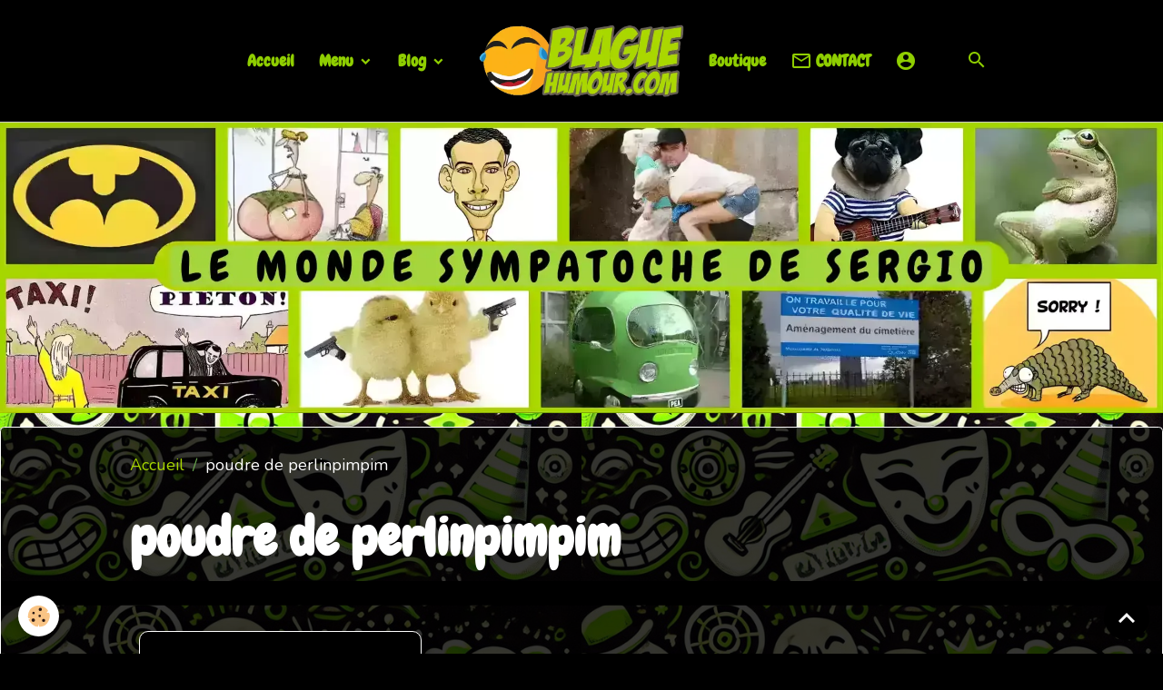

--- FILE ---
content_type: text/html; charset=UTF-8
request_url: https://www.blaguehumour.com/blog/do/tag/poudre-de-perlinpimpim/
body_size: 43385
content:

<!DOCTYPE html>
<html lang="fr">
    <head>
        <title>poudre de perlinpimpim</title>
        <meta name="theme-color" content="rgb(0, 0, 0)">
        <meta name="msapplication-navbutton-color" content="rgb(0, 0, 0)">
        <!-- METATAGS -->
        <!-- rebirth / sail -->
<!--[if IE]>
<meta http-equiv="X-UA-Compatible" content="IE=edge">
<![endif]-->
<meta charset="utf-8">
<meta name="viewport" content="width=device-width, initial-scale=1, shrink-to-fit=no">
    <link rel="alternate" type="application/rss+xml" href="https://www.blaguehumour.com/blog/do/rss.xml" />
    <link rel="canonical" href="https://www.blaguehumour.com/blog/do/tag/poudre-de-perlinpimpim/">
    <meta name="msvalidate.01" content="F5B75E8CA94F48CC7FB54A0383862EFA">
<meta name="generator" content="Sergio Créations Web (sergiocreationsweb.fr)">

    <link rel="icon" href="https://www.blaguehumour.com/medias/site/favicon/favicon-1.png">
    <link rel="apple-touch-icon" sizes="114x114" href="https://www.blaguehumour.com/medias/site/mobilefavicon/favicon.1.png?fx=c_114_114">
    <link rel="apple-touch-icon" sizes="72x72" href="https://www.blaguehumour.com/medias/site/mobilefavicon/favicon.1.png?fx=c_72_72">
    <link rel="apple-touch-icon" href="https://www.blaguehumour.com/medias/site/mobilefavicon/favicon.1.png?fx=c_57_57">
    <link rel="apple-touch-icon-precomposed" href="https://www.blaguehumour.com/medias/site/mobilefavicon/favicon.1.png?fx=c_57_57">

<link href="https://fonts.googleapis.com/css?family=Fredoka:300,400,700%7CNunito:300,400,700%7CChewy:300,400,700&amp;display=swap" rel="stylesheet">



<link href="//www.blaguehumour.com/themes/combined.css?v=6_1642769533_1632" rel="stylesheet">


<link rel="preload" href="//www.blaguehumour.com/medias/static/themes/bootstrap_v4/js/jquery-3.6.3.min.js?v=26012023" as="script">
<script src="//www.blaguehumour.com/medias/static/themes/bootstrap_v4/js/jquery-3.6.3.min.js?v=26012023"></script>
<link rel="preload" href="//www.blaguehumour.com/medias/static/themes/bootstrap_v4/js/popper.min.js?v=31012023" as="script">
<script src="//www.blaguehumour.com/medias/static/themes/bootstrap_v4/js/popper.min.js?v=31012023"></script>
<link rel="preload" href="//www.blaguehumour.com/medias/static/themes/bootstrap_v4/js/bootstrap.min.js?v=31012023" as="script">
<script src="//www.blaguehumour.com/medias/static/themes/bootstrap_v4/js/bootstrap.min.js?v=31012023"></script>
<script src="//www.blaguehumour.com/themes/combined.js?v=6_1642769533_1632&lang=fr"></script>
<script type="application/ld+json">
    {
        "@context" : "https://schema.org/",
        "@type" : "WebSite",
        "name" : "Les meilleures blagues et images du web - Le monde sympatoche de Sergio",
        "url" : "https://www.blaguehumour.com/"
    }
</script>

<meta name="twitter:card" content="summary_large_image" />
<meta name ="twitter:site" content="@blaguehumour67" />
<meta name="twitter:title" content="Tweet du monde sympatoche de Sergio">
<meta name ="twitter:creator" content="@blaguehumour67" />
<meta name="twitter:url" content="https://www.blaguehumour.com/">
<meta name="twitter:description" content="Tweet en provenance direct de notre site web de rire, blaguehumour.COM">
<meta name="twitter:image" content="https://www.blaguehumour.com/medias/images/twittercardlarge.webp">


<meta name="p:domain_verify" content="a860794c8b36c52247706876b6db2f11"/>

<meta property="og:type" content="website" />
<meta property="og:title" content="blaguehumour.com– Le monde sympatoche de Sergio" />
<meta property="og:url" content="https://www.blaguehumour.com/" />
<meta property="og:image" content="https://www.blaguehumour.com/medias/images/signature-reseaux2.png" />
<meta property="og:description" content="Retrouvez les meilleures blagues, images, webcomics et vidéos humoristiques du web. Avec en bonus Caricatures, strip bd de blagues et illustration de NipSergio" />









        <!-- //METATAGS -->
            <script src="//www.blaguehumour.com/medias/static/js/rgpd-cookies/jquery.rgpd-cookies.js?v=751"></script>
    <script>
                                    $(document).ready(function() {
            $.RGPDCookies({
                theme: 'bootstrap_v4',
                site: 'www.blaguehumour.com',
                privacy_policy_link: '/about/privacypolicy/',
                cookies: [{"id":"61a66babc86570e2dbe7d6a5","favicon_url":"https:\/\/static.e-monsite.com\/im\/rgpd\/default\/facebook.png","enabled":"1","model":"facebook_pixel","title":"Facebook Pixel","short_description":"Identifie les visiteurs en provenance de publications Facebook","long_description":"Parce que vous ne venez pas tous les jours sur notre site, ce petit bout de code que nous fourni Facebook nous permet de poursuivre nos \u00e9changes dans votre fil d\u2019actualit\u00e9.","privacy_policy_url":"https:\/\/www.facebook.com\/business\/gdpr","slug":"facebook-pixel"},{"id":"61b0b5a3369564c2ae171b92","favicon_url":"https:\/\/ssl.gstatic.com\/analytics\/20210414-01\/app\/static\/analytics_standard_icon.png","enabled":"1","model":"google_analytics","title":"Google Analytics","short_description":"Permet d'analyser les statistiques de consultation de notre site","long_description":"Indispensable pour piloter notre site internet, il permet de mesurer des indicateurs comme l\u2019affluence, les produits les plus consult\u00e9s, ou encore la r\u00e9partition g\u00e9ographique des visiteurs.","privacy_policy_url":"https:\/\/support.google.com\/analytics\/answer\/6004245?hl=fr","slug":"google-analytics"},{"id":"61b0b5a3369eba0c396e7449","favicon_url":"","enabled":"1","model":"addthis","title":"AddThis","short_description":"Partage social","long_description":"Nous utilisons cet outil afin de vous proposer des liens de partage vers des plateformes tiers comme Twitter, Facebook, etc.","privacy_policy_url":"https:\/\/www.oracle.com\/legal\/privacy\/addthis-privacy-policy.html","slug":"addthis"},{"id":null,"favicon_url":"","enabled":true,"model":"addthis","title":"AddThis","short_description":"Partage social","long_description":"Nous utilisons cet outil afin de vous proposer des liens de partage vers des plateformes tiers comme Twitter, Facebook, etc.","privacy_policy_url":"https:\/\/www.oracle.com\/legal\/privacy\/addthis-privacy-policy.html","slug":"addthis"}],
                modal_title: 'Gestion\u0020des\u0020cookies',
                modal_description: 'd\u00E9pose\u0020des\u0020cookies\u0020pour\u0020am\u00E9liorer\u0020votre\u0020exp\u00E9rience\u0020de\u0020navigation,\nmesurer\u0020l\u0027audience\u0020du\u0020site\u0020internet,\u0020afficher\u0020des\u0020publicit\u00E9s\u0020personnalis\u00E9es,\nr\u00E9aliser\u0020des\u0020campagnes\u0020cibl\u00E9es\u0020et\u0020personnaliser\u0020l\u0027interface\u0020du\u0020site.',
                privacy_policy_label: 'Consulter\u0020la\u0020politique\u0020de\u0020confidentialit\u00E9',
                check_all_label: 'Tout\u0020cocher',
                refuse_button: 'Refuser',
                settings_button: 'Param\u00E9trer',
                accept_button: 'Accepter',
                callback: function() {
                    // website google analytics case (with gtag), consent "on the fly"
                    if ('gtag' in window && typeof window.gtag === 'function') {
                        if (window.jsCookie.get('rgpd-cookie-google-analytics') === undefined
                            || window.jsCookie.get('rgpd-cookie-google-analytics') === '0') {
                            gtag('consent', 'update', {
                                'ad_storage': 'denied',
                                'analytics_storage': 'denied'
                            });
                        } else {
                            gtag('consent', 'update', {
                                'ad_storage': 'granted',
                                'analytics_storage': 'granted'
                            });
                        }
                    }
                }
            });
        });
    </script>
        
        
    <!-- Global site tag (gtag.js) -->
        <script async src="https://www.googletagmanager.com/gtag/js?id=UA-89036843-1"></script>
        <script>
        window.dataLayer = window.dataLayer || [];
        function gtag(){dataLayer.push(arguments);}

gtag('consent', 'default', {
            'ad_storage': 'denied',
            'analytics_storage': 'denied'
        });
        gtag('set', 'allow_ad_personalization_signals', false);
                gtag('js', new Date());
        gtag('config', 'UA-89036843-1');
        gtag('config', 'G-LXX6YFNL7W');
    </script>
                <script src="//www.blaguehumour.com/medias/static/themes/ems_framework/js/masonry.pkgd.min.js"></script>
        <script src="//www.blaguehumour.com/medias/static/themes/ems_framework/js/imagesloaded.pkgd.min.js"></script>
                            </head>
    <body id="blog_do_tag_poudre-de-perlinpimpim" data-template="default">
        

                <!-- CUSTOMIZE AREA -->
        <div id="top-site" class="sticky-top">
            <script type="application/ld+json">
{
 "@context" : "http://schema.org",
 "@type" : "Organization",
 "name" : "Le monde sympatoche de Sergio",
 "url" : "https://www.blaguehumour.com",
 "sameAs" : [
   "https://www.linkedin.com/in/sergio-pinheiro-b8074419/ ",
   "https://twitter.com/Blaguehumour67",
   "https://www.facebook.com/lemondesympatochedesergio/",
   "https://www.instagram.com/lemondesympatochedesergio/"
  ],
 "address": {
   "@type": "PostalAddress",
   "streetAddress": "123 Example Street",
   "addressRegion": "CA",
   "postalCode": "94040",
   "addressCountry": "FR"
 }
}
</script>
        </div>
                <!-- BRAND TOP -->
        
        <!-- NAVBAR -->
                                                                                                                                                                                                        <nav class="navbar navbar-expand-lg py-lg-4 position-sticky contains-brand radius-top" id="navbar" data-animation="sliding" data-shrink="150">
                                                                    <a aria-label="brand" class="navbar-brand d-inline-flex align-items-center d-lg-none" href="https://www.blaguehumour.com/">
                                                    <img src="https://www.blaguehumour.com/medias/site/logos/logobh-min.webp" alt="Les meilleures blagues et images du web - Le monde sympatoche de Sergio" class="img-fluid brand-logo mr-2 d-inline-block">
                                                                        <span class="brand-titles d-lg-flex flex-column align-items-start">
                            <span class="brand-title d-none">Les meilleures blagues et images du web - Le monde sympatoche de Sergio</span>
                                                    </span>
                                            </a>
                                                    <button id="buttonBurgerMenu" title="BurgerMenu" class="navbar-toggler collapsed" type="button" data-toggle="collapse" data-target="#menu">
                    <span></span>
                    <span></span>
                    <span></span>
                    <span></span>
                </button>
                <div class="collapse navbar-collapse flex-lg-grow-0 mx-lg-auto invisible" id="menu">
                                                                                                                                                    <ul class="navbar-nav navbar-menu nav-left nav-all-left">
                                                                                                                                                                                            <li class="nav-item" data-index="1">
                            <a class="nav-link" href="https://www.blaguehumour.com/blog/">
                                                                Accueil
                            </a>
                                                                                </li>
                                                                                                                                                                                                                                                                            <li class="nav-item dropdown" data-index="2">
                            <a class="nav-link dropdown-toggle" href="https://www.blaguehumour.com/pages/">
                                                                Menu
                            </a>
                                                                                        <div class="collapse dropdown-menu">
                                    <ul class="list-unstyled">
                                                                                                                                                                                                                                                                    <li>
                                                <a class="dropdown-item" href="https://www.blaguehumour.com/pages/page-d-accueil.html">
                                                    Qui suis-je ?
                                                </a>
                                                                                                                                            </li>
                                                                                                                                                                                                                                                                    <li>
                                                <a class="dropdown-item" href="https://www.blaguehumour.com/pages/a-propos/a-propos.html">
                                                    A propos
                                                </a>
                                                                                                                                            </li>
                                                                                                                                                                                                                                                                    <li>
                                                <a class="dropdown-item" href="https://www.blaguehumour.com/pages/propose-ta-blague/p.html">
                                                    Propose ta blague
                                                </a>
                                                                                                                                            </li>
                                                                                                                                                                                                                                                                    <li>
                                                <a class="dropdown-item" href="https://www.blaguehumour.com/pages/pourquoi-devenir-membre/pourquoi-devenir-membre.html">
                                                    Pourquoi devenir membre
                                                </a>
                                                                                                                                            </li>
                                                                                                                                                                                                                                                                    <li>
                                                <a class="dropdown-item" href="https://www.blaguehumour.com/pages/liens/liens.html">
                                                    Liens
                                                </a>
                                                                                                                                            </li>
                                                                                <li class="dropdown-menu-root">
                                            <a class="dropdown-item" href="https://www.blaguehumour.com/pages/">Menu</a>
                                        </li>
                                    </ul>
                                </div>
                                                    </li>
                                                                                                                                                                                                                                                                            <li class="nav-item dropdown" data-index="3">
                            <a class="nav-link dropdown-toggle" href="https://www.blaguehumour.com/blog/">
                                                                Blog
                            </a>
                                                                                        <div class="collapse dropdown-menu">
                                    <ul class="list-unstyled">
                                                                                                                                                                                                                                                                    <li>
                                                <a class="dropdown-item" href="https://www.blaguehumour.com/blog/creations-de-sergio/">
                                                    Créations de Sergio
                                                </a>
                                                                                                                                            </li>
                                                                                                                                                                                                                                                                    <li>
                                                <a class="dropdown-item" href="https://www.blaguehumour.com/blog/blagues/">
                                                    Blagues
                                                </a>
                                                                                                                                            </li>
                                                                                                                                                                                                                                                                    <li>
                                                <a class="dropdown-item" href="https://www.blaguehumour.com/blog/dessins-et-images/">
                                                    Dessins et images
                                                </a>
                                                                                                                                            </li>
                                                                                                                                                                                                                                                                    <li>
                                                <a class="dropdown-item" href="https://www.blaguehumour.com/blog/webcomics/">
                                                    Webcomics
                                                </a>
                                                                                                                                            </li>
                                                                                                                                                                                                                                                                    <li>
                                                <a class="dropdown-item" href="https://www.blaguehumour.com/blog/videos/">
                                                    Vidéos
                                                </a>
                                                                                                                                            </li>
                                                                                                                                                                                                                                                                    <li>
                                                <a class="dropdown-item" href="https://www.blaguehumour.com/blog/eul-boss/">
                                                    Eul'Boss
                                                </a>
                                                                                                                                            </li>
                                                                                                                                                                                                                                                                    <li>
                                                <a class="dropdown-item" href="https://www.blaguehumour.com/blog/histoires-dejantees/">
                                                    Histoires déjantées
                                                </a>
                                                                                                                                            </li>
                                                                                                                                                                                                                                                                    <li>
                                                <a class="dropdown-item" href="https://www.blaguehumour.com/blog/actualite-du-site/">
                                                    Actualité du site
                                                </a>
                                                                                                                                            </li>
                                                                                <li class="dropdown-menu-root">
                                            <a class="dropdown-item" href="https://www.blaguehumour.com/blog/">Blog</a>
                                        </li>
                                    </ul>
                                </div>
                                                    </li>
                                    </ul>
            
                                        <a class="navbar-brand d-none d-lg-flex" href="https://www.blaguehumour.com/">
                                            <img src="https://www.blaguehumour.com/medias/site/logos/logobh-min.webp" alt="Les meilleures blagues et images du web - Le monde sympatoche de Sergio" class="img-fluid brand-logo d-inline-block">
                                                                <span class="brand-titles d-lg-flex flex-column">
                    <span class="brand-title d-none">Les meilleures blagues et images du web - Le monde sympatoche de Sergio</span>
                                    </span>
                                    </a>
                                                <ul class="navbar-nav navbar-menu nav-right nav-all-left">
                                                                                                                                                                                            <li class="nav-item" data-index="1">
                            <a class="nav-link" href="https://housetiti.com/" onclick="window.open(this.href);return false;">
                                                                Boutique
                            </a>
                                                                                </li>
                                                                                                                                                                                                                                                <li class="nav-item CONTACT" data-index="2">
                            <a class="nav-link" href="https://www.blaguehumour.com/contact/">
                                                                                                                                                                                <i class="material-icons md-mail_outline" style="color:rgb(143, 206, 1)"></i>
                                                                CONTACT
                            </a>
                                                                                </li>
                                                                                                                                                                                                                                                <li class="nav-item Espace membres" data-index="3">
                            <a class="nav-link" href="https://www.blaguehumour.com/members/account/">
                                                                                                                                                                                <i class="material-icons md-account_circle" style="color:rgb(143, 206, 1)"></i>
                                                                
                            </a>
                                                                                </li>
                                    </ul>
            
                                    
                    
                                        <ul class="navbar-nav navbar-widgets ml-lg-4">
                                                <li class="nav-item d-none d-lg-block">
                            <a href="javascript:void(0)" class="nav-link search-toggler"><i class="material-icons md-search"></i></a>
                        </li>
                                                                    </ul>
                                        
                    
                                        <form method="get" action="https://www.blaguehumour.com/search/site/" id="navbar-search" class="fade">
                        <input class="form-control form-control-lg" type="text" name="q" value="" placeholder="Votre recherche" pattern=".{3,}" required>
                        <button type="submit" class="btn btn-link btn-lg"><i class="material-icons md-search"></i></button>
                        <button type="button" class="btn btn-link btn-lg search-toggler d-none d-lg-inline-block"><i class="material-icons md-clear"></i></button>
                    </form>
                                    </div>
                    </nav>

        <!-- HEADER -->
                                                        <header id="header">
                                                                                
    <div id="slider-69253927ec6b33598189e976" class="carousel caption-centered slide carousel-fade" data-height="auto" data-ride="carousel" data-interval="5000">
                <div class="carousel-inner">
                            <div class="carousel-item active">
                                                                        <img src="https://www.blaguehumour.com/medias/images/couverture1.webp?v=1" alt="" class="carousel-img img-fluid">
                                                                                    </div>
                            <div class="carousel-item">
                                                                        <img src="https://www.blaguehumour.com/medias/images/couverture2.webp?v=1" alt="" class="carousel-img img-fluid">
                                                                                    </div>
                            <div class="carousel-item">
                                                                        <img src="https://www.blaguehumour.com/medias/images/couverture4.webp?v=1" alt="" class="carousel-img img-fluid">
                                                                                    </div>
                    </div>
            </div>

    
    <style>
        #slider-69253927ec6b33598189e976{
            --carousel-bg: rgba(0, 0, 0, 0.2);
            --carousel-caption-bg: transparent;
                    --carousel-height: auto;
                }
            </style>


                                    </header>
                <!-- //HEADER -->

        <!-- WRAPPER -->
                                                                                                            <div id="wrapper" class="margin-top radius">

                            <main id="main">

                                                                    <div class="container">
                                                        <ol class="breadcrumb">
                                    <li class="breadcrumb-item"><a href="https://www.blaguehumour.com/">Accueil</a></li>
                                                <li class="breadcrumb-item active">poudre de perlinpimpim</li>
                        </ol>

    <script type="application/ld+json">
        {
            "@context": "https://schema.org",
            "@type": "BreadcrumbList",
            "itemListElement": [
                                {
                    "@type": "ListItem",
                    "position": 1,
                    "name": "Accueil",
                    "item": "https://www.blaguehumour.com/"
                  },                                {
                    "@type": "ListItem",
                    "position": 2,
                    "name": "poudre de perlinpimpim",
                    "item": "https://www.blaguehumour.com//blog/do/tag/poudre-de-perlinpimpim"
                  }                          ]
        }
    </script>
                                                </div>
                                            
                                        
                                        
                                                                                                        <div class="view view-blog" id="view-tags">

        <div class="container">
        <div class="row">
            <div class="col">
                                <h1 class="view-title">poudre de perlinpimpim</h1>
                    
                            </div>
        </div>
    </div>
                    
                        
<div id="rows-6050e4aaaed962827e9f32fd" class="rows" data-total-pages="1" data-current-page="1">
                            
                        
                                                                                        
                                                                
                
                        
                
                
                                    
                
                                
        
                                    <div id="row-6050e4aaaed962827e9f32fd-1" class="row-container pos-1 page_1 container">
                    <div class="row-content">
                                                                                <div class="row" data-role="line">
                                    
                                                                                
                                                                                                                                                                                                            
                                                                                                                                                                                                                                                    
                                                                                
                                                                                
                                                                                                                        
                                                                                
                                                                                                                                                                            
                                                                                        <div data-role="cell" data-size="lg" id="cell-6050e4aaaedca4730ca69634" class="col widget-blog-tag">
                                               <div class="col-content">                                                        
<div id="blog_tag0">
    <div class="card-deck blog-items masonry default-style default-3-col" data-addon="blog">
            <div class="card blog-item"  data-category="dessins" data-date="09/28/2017">

            
                        <a href="https://www.blaguehumour.com/blog/dessins/poudre-de-perlinpimpim.html" class="card-object">
                <img loading="lazy" src="https://www.blaguehumour.com/medias/images/cre-ations-de-sergio.webp?fx=c_1200_675&v=1" alt="" class="mx-auto d-block" width="1200" height="675">
            </a>
                        <div class="card-body">
                                <p class="media-heading">
                    <a href="https://www.blaguehumour.com/blog/dessins/poudre-de-perlinpimpim.html">Poudre de perlimpinpin</a>
                </p>
                                <p class="meta">
                                            <span class="meta-date">Le 28/09/2017</span>
                                    </p>
                                <div class="description">
                    <img src="https://www.blaguehumour.com/medias/images/macron-perlim-1.png?fx=r_600_833" width="599" height="833" alt="Macron poudre de perlimpinpin" class="img-center img-rounded" />
<br/>
<center><p><a href="https://www.blaguehumour.com/pages/boutiques/boutique.html#!/all">Disponible en design sur la Boutique du site.</a></p></center>


                </div>
                                            </div>
                            <div class="card-footer">
                    <a href="https://www.blaguehumour.com/blog/dessins/poudre-de-perlinpimpim.html" class="btn btn-primary btn-sm">Lire la suite</a>
                </div>
                    </div>
    </div>
</div>

    
                                                </div>
                                            </div>
                                                                                                                                                        </div>
                                            </div>
                                    </div>
                        </div>

                
    <script>
        emsChromeExtension.init('blogtag', '59cd07b2c42858b4ba0a5154', 'sergiocreationsweb.fr');
    </script>
</div>
                </main>

                        </div>
        <!-- //WRAPPER -->

                <footer id="footer" class="frieze-circles">
                            
<div id="rows-609c29cd7bee599dd395f9d2" class="rows" data-total-pages="1" data-current-page="1">
                            
                        
                                                                                        
                                    
                
                        
                
                
                                    
                
                                
        
                                    <div id="Liens partenaires" class="row-container pos-1 page_1  container">
                    <div class="row-content">
                                                                                <div class="row" data-role="line">
                                    
                                                                                
                                                                                                                                                                                                            
                                                                                                                                                                
                                                                                
                                                                                
                                                                                                                        
                                                                                
                                                                                                                                                                            
                                                                                        <div data-role="cell" data-size="lg" id="cell-5ca762ace86758b4ba0a44d4" class="col">
                                               <div class="col-content col-no-widget">                                                        <p style="text-align: center;"><a href="//www.blaguehumour.com/pages/liens/liens.html#partage" target="_blank" title="Le monde sympatoche de Sergio"><img alt="Le monde sympatoche de Sergio" border="0" src="/medias/images/bouton88x31.png" /></a>&nbsp;<span style="font-size:22px;"><span style="font-family:Nunito;"> &copy; 2016-2025</span><strong>&nbsp;</strong>| <span style="font-family:Nunito;"><a href="https://www.blaguehumour.com/pages/liens/liens.html#lienspartenaires">Partenaires</a></span> | <span style="font-family:Nunito;">Site r&eacute;alis&eacute; avec&nbsp;<i aria-hidden="true" class="material-icons md-favorite"></i> par</span> <a href="http://www.sergiocreationsweb.fr/"><img alt="Sergiocreationsweb" height="31" src="/medias/images/logoscwrocketnb.png" width="120" /></a></span><span></span></p>

                                                                                                    </div>
                                            </div>
                                                                                                                                                        </div>
                                            </div>
                                    </div>
                                                    
                        
                                                                                        
                                                                
                
                        
                
                
                                    
                
                                
        
                                    <div id="row-609c29cd7bee599dd395f9d2-2" class="row-container pos-2 page_1 container">
                    <div class="row-content">
                                                                                <div class="row" data-role="line">
                                    
                                                                                
                                                                                                                                                                                                            
                                                                                                                                                                
                                                                                
                                                                                
                                                                                                                        
                                                                                
                                                                                                                                                                                                                                                                        
                                                                                        <div data-role="cell" data-size="lg" id="cell-609c05b01e12599dd3958748" class="col empty-column">
                                               <div class="col-content col-no-widget">                                                        &nbsp;
                                                                                                    </div>
                                            </div>
                                                                                                                                                        </div>
                                            </div>
                                    </div>
                        </div>

                        <div class="container">
                
                                    <ul class="website-social-links">
        <li>
        <a target='_blank' href="https://twitter.com/blaguehumour67" class="btn text-twitter"><i class="sn-icon-twitter"></i></a>
    </li>
        <li>
        <a target='_blank' href="https://www.youtube.com/channel/UCMKfUzAi19Rxa3-Resfkhfg" class="btn text-youtube"><i class="sn-icon-youtube"></i></a>
    </li>
        <li>
        <a target='_blank' href="https://www.facebook.com/lemondesympatochedesergio/" class="btn text-facebook"><i class="sn-icon-facebook"></i></a>
    </li>
        <li>
        <a target='_blank' href="https://www.instagram.com/lemondesympatochedesergio/" class="btn text-instagram"><i class="sn-icon-instagram"></i></a>
    </li>
        <li>
        <a target='_blank' href="https://www.pinterest.fr/nipsergio/" class="btn text-pinterest"><i class="sn-icon-pinterest"></i></a>
    </li>
    </ul>
                
                            </div>

                            <ul id="legal-mentions" class="footer-mentions">
            <li><a href="https://www.blaguehumour.com/about/legal/">Mentions légales</a></li>
    
    
    
    
    
            <li><button id="cookies" type="button" aria-label="Gestion des cookies">Gestion des cookies</button></li>
    </ul>
                    </footer>
        
        
        
            

 






                <button id="scroll-to-top" class="d-none d-sm-inline-block" type="button" aria-label="Scroll top" onclick="$('html, body').animate({ scrollTop:0}, 600);">
            <i class="material-icons md-lg md-expand_less"></i>
        </button>
        
            </body>
</html>
